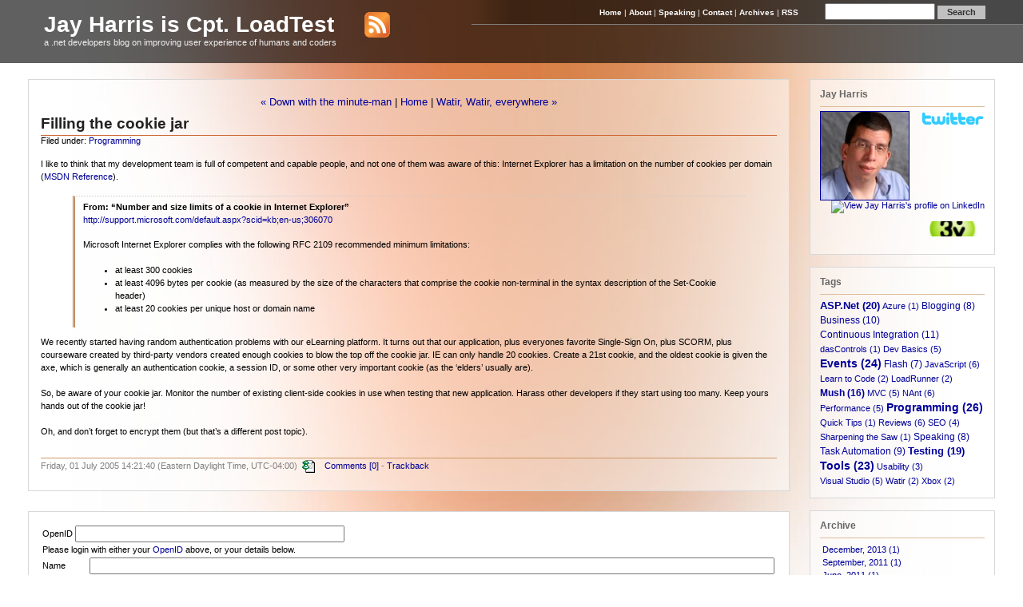

--- FILE ---
content_type: text/html; charset=utf-8
request_url: http://www.cptloadtest.com/CommentView,guid,9678cadb-7f6b-470b-823a-42793472ba21.aspx
body_size: 9695
content:
<!DOCTYPE HTML PUBLIC "-//W3C//DTD HTML 4.01 Transitional//EN" "http://www.w3.org/TR/html4/loose.dtd">

<html>
<head>
  <title>Filling the cookie jar - Jay Harris is Cpt. LoadTest</title>
  <meta name="Description" content="a .net developers blog on improving user experience of humans and coders" scheme="" />
  <meta name="Title" content="Filling the cookie jar - Jay Harris is Cpt. LoadTest" scheme="" />
  <meta name="Keywords" content="Jay Harris, Jason Harris, Blog, ASP.Net, .Net, Continuous Integration, Task Automation, Automated Builds, Load Runner, Lansing, Ann Arbor, Michigan, Developer" scheme="" />
  <meta name="verify-v1" content="5GPwMgnStqnfyndLyj5lp6/RkAYcMKEn0EZCiI1OZZQ=" >
  <link media="all" rel="stylesheet" type="text/css" href="http://www.cptloadtest.com/themes/captainsOrange/theme.css"></link>
<base href="http://www.cptloadtest.com/"></base>
<link rel="alternate" type="application/rss+xml" title="Jay Harris is Cpt. LoadTest" href="http://feeds.feedburner.com/CaptainLoadtest" />
<link rel="alternate" type="application/atom+xml" title="Jay Harris is Cpt. LoadTest" href="http://feeds.feedburner.com/CaptainLoadtest" />
<link rel="EditURI" type="application/rsd+xml" title="RSD" href="http://www.cptloadtest.com/EditService.asmx/GetRsd" /><link rel="microsummary" type="application/x.microsummary+xml" href="http://www.cptloadtest.com/Microsummary.ashx" />
<link rel="canonical" href="http://www.cptloadtest.com/2005/07/01/Filling-The-Cookie-Jar.aspx" />
<meta name="description" content="I like to think that my development team is full of competent and capable people, and not one of them was aware of this: Internet Explorer has a limitation on ..." />
<meta name="keywords" content="Programming" />
</head>

<body><form name="mainForm" method="post" action="/CommentView.aspx?guid=9678cadb-7f6b-470b-823a-42793472ba21" onsubmit="javascript:return WebForm_OnSubmit();" id="mainForm">
<div>
<input type="hidden" name="__VIEWSTATE" id="__VIEWSTATE" value="/[base64]" />
</div>


				<script type="text/javascript">
					var allowedHtmlTags = [];
				</script>
				<script type="text/javascript" src="scripts/LiveCommentPreview.js" defer="defer"></script><script type="text/javascript" language="JavaScript">
<!--
function showReferral()
{
var elems = document.getElementsByTagName('*');
var count = 0;
for (var i=0;i<elems.length;i++) {
    if ( elems[i].id.indexOf('referralSpanHidden') != -1 ) {
        elems[i].style.display='inline';
        count++;
    }
    else if ( elems[i].id.indexOf('referralMore') != -1 ) {
        elems[i].style.display='none';
        count++;
    }
    if (count == 2) {break;}
}
}
// --></script>
<script src="/WebResource.axd?d=D7t7jQD5FoVwO5XRBXhatM70Mx_L1zVsW5ufhxNonal2joFYiFWbxiPPjYWt3ET3EVJZPMrZO-0g83gbtt_MSGYsoMSqr0-O0vAS3JuMuzFBMBdp0&amp;t=639009037063199742" type="text/javascript"></script>
<script type="text/javascript">
//<![CDATA[
function WebForm_OnSubmit() {
if (typeof(ValidatorOnSubmit) == "function" && ValidatorOnSubmit() == false) return false;
return true;
}
//]]>
</script>

<div>

	<input type="hidden" name="__VIEWSTATEGENERATOR" id="__VIEWSTATEGENERATOR" value="0B777CA3" />
	<input type="hidden" name="__EVENTVALIDATION" id="__EVENTVALIDATION" value="/wEWCQKS6/b4AQK6or2iDALP0JW9DALc/Z/jDQLO2KGgAQLlw/i7BAK1mdqkAgLmxavoDwL4p4fZCt0uXrrCGWv7QnDK519NrYOytkL/" />
</div>
<div class="header">
  <div style="clear:both;"></div>
  <div class="headerContent">
    <h1 class="title"><a href="http://www.cptloadtest.com/default.aspx">Jay Harris is Cpt. LoadTest</a> <a title="RSS 2.0 - Subscribe" href="http://feeds.feedburner.com/CaptainLoadtest"><img src="http://www.cptloadtest.com/images/feed-icon-32x32.png" class="rssLinkStyle" border="0" /></a></h1>
    <div class="subtitle">a .net developers blog on improving user experience of humans and coders</div>
  </div>
  <div class="headerNavFrame">
    <div class="headerNav">
      <a title="Home" href="http://www.cptloadtest.com/">Home</a> |
      <a title="About Jay Harris" href="http://www.cptloadtest.com/About.aspx">About</a> |
      <a title="Speaking Engagements" href="http://www.cptloadtest.com/Speaking.aspx">Speaking</a> |
      <a title="Contact Jay Harris" href="http://www.cptloadtest.com/Email.aspx">Contact</a> |
      <a title="Archives" href="http://www.cptloadtest.com/Archives.aspx">Archives</a> |
      <a title="RSS 2.0 - Subscribe" href="http://feeds.feedburner.com/CaptainLoadtest">RSS</a>
      
<script type="text/javascript">
<!--
function doSearch(searchString)
{
	// Trim string.
	searchString = searchString.replace(/^\s+|\s+$/g, "");
	if (searchString.length > 0)
	{
		location.href = "http://www.cptloadtest.com/SearchView.aspx?q=" + encodeURIComponent(searchString);
	}

	return false;
}
-->
</script>
<div class="searchContainerStyle">
	<input id="searchString" onkeypress="javascript:if (event.keyCode == 13) { doSearch(searchString.value); return false; }" type="text" class="searchTextBoxStyle" />
	<input name="ctl02$searchButton" type="button" id="ctl02_searchButton" onclick="doSearch(searchString.value);" class="searchButtonStyle" value="Search" />
</div>

    </div>
  </div>
  &nbsp;
  <div style="clear:both;"></div>
</div>

<div class="content">
  <table width="100%" cellspacing="0" cellpadding="0" class="contentTable">
    <!-- Empty row sets column spacing while content loads -->
    <tr>
      <td class="bodyText"></td>
      <td class="sidebar" width="232"></td>
    </tr>
    <tr>
      <td class="bodyText">
       
       <div id="ctl04_content" class="bodyContentStyle">
    <!-- BEGIN ID SELECTOR -->

    <script type="text/javascript">
       idselector_input_id = 'ctl04_openid_identifier';
    </script>

    <script type="text/javascript" id="__openidselector" src="https://www.idselector.com/selector/f2b823bfcf61d5c04bd1d839321fa4e360d307f3" charset="utf-8"></script>

    <!-- END ID SELECTOR -->
    <div id="ctl04_commentViewContent">
    <a name="a9678cadb-7f6b-470b-823a-42793472ba21"></a><div class="itemFrameStyle">
  <div class="itemPagingNavigationStyle">
    <a href="http://www.cptloadtest.com/2005/06/24/Down-With-The-Minuteman.aspx">&laquo;&nbsp;Down with the minute-man</a>
     | <a href="http://www.cptloadtest.com/default.aspx" rel="home">Home</a> | 
    <a href="http://www.cptloadtest.com/2005/07/15/Watir-Watir-Everywhere.aspx">Watir, Watir, everywhere&nbsp;&raquo;</a>
  </div>
  <div class="itemHeadStyle">
    <h2 class="itemTitleStyle"><a class="TitleLinkStyle" rel="bookmark" href="http://www.cptloadtest.com/2005/07/01/Filling-The-Cookie-Jar.aspx">Filling the cookie jar</a></h2>
  </div>
  <div class="itemCategoryStyle">
    Filed under: <a class="categoryLinkStyle" href="http://www.cptloadtest.com/CategoryView,category,Programming.aspx">Programming</a>
  </div>
  <div class="itemBodyStyle">
    <p>I like to think that my development team is full of competent and capable people, and not one of them was aware of this: Internet Explorer has a limitation on the number of cookies per domain (<a href="http://support.microsoft.com/default.aspx?scid=kb;en-us;306070">MSDN Reference</a>).</p>
<blockquote><p>

<strong>From:  “Number and size limits of a cookie in Internet Explorer”</strong><br>
<a href="http://support.microsoft.com/default.aspx?scid=kb;en-us;306070">http://support.microsoft.com/default.aspx?scid=kb;en-us;306070</a></p>
<p>Microsoft Internet Explorer complies with the following RFC 2109 recommended minimum limitations:</p>
<ul>
<li>at least 300 cookies</li>
<li>at least 4096 bytes per cookie (as measured by the size of the characters that comprise the cookie non-terminal in the syntax description of the Set-Cookie header)</li>
<li>at least 20 cookies per unique host or domain name</li>
</ul>
</blockquote>

<p>We recently started having random authentication problems with our eLearning platform. It turns out that our application, plus everyones favorite Single-Sign On, plus SCORM, plus courseware created by third-party vendors created enough cookies to blow the top off the cookie jar. IE can only handle 20 cookies. Create a 21st cookie, and the oldest cookie is given the axe, which is generally an authentication cookie, a session ID, or some other very important cookie (as the ‘elders’ usually are).</p>

<p>So, be aware of your cookie jar. Monitor the number of existing client-side cookies in use when testing that new application. Harass other developers if they start using too many. Keep yours hands out of the cookie jar!</p>

<p>Oh, and don’t forget to encrypt them (but that’s a different post topic).</p>
      <div style="clear:both;"><!-- we need this embedded div since we may have floated an image in the item body --></div>
  </div>
  <div class="itemFooterStyle">
    Friday, 01 July 2005 14:21:40 (Eastern Daylight Time, UTC-04:00)&nbsp;
    <a class="permalinkStyle" rel="bookmark" href="http://www.cptloadtest.com/2005/07/01/Filling-The-Cookie-Jar.aspx"><img title="Use the link of this item to make permanent references to this entry." class="permalinkImageStyle" src="http://www.cptloadtest.com/themes/captainsOrange/images/itemLink.gif" alt="#" style="border-width:0px;" /></a>&nbsp;
    &nbsp;
    <a class="commentLinkStyle" href="http://www.cptloadtest.com/CommentView,guid,9678cadb-7f6b-470b-823a-42793472ba21.aspx#commentstart">Comments [0]</a> - <a title="Use the URL of this link to use track back on this entry. If you don't know what trackback is, don't worry about it." class="trackbackLinkStyle" href="http://www.cptloadtest.com/Trackback.aspx?guid=9678cadb-7f6b-470b-823a-42793472ba21">Trackback</a><br />
    <script src="http://feeds.feedburner.com/~s/CaptainLoadtest?i=http://www.cptloadtest.com/2005/07/01/Filling-The-Cookie-Jar.aspx" type="text/javascript"></script><br />
    
    
  </div>
</div>
<a name="commentstart"></a></div>
    <div id="commentViewEntry" class="commentViewBoxStyle">
        
        <table id="ctl04_openIdTable" class="commentViewTableStyle" cellspacing="1" cellpadding="1" border="0" width="100%">
	<tr>
		<td style="white-space: nowrap">
                    <span id="ctl04_Label4" class="commentViewLabelStyle">OpenID</span>
                    
                </td>
		<td width="100%">
                    <input name="ctl04$openid_identifier" type="text" maxlength="96" size="40" id="ctl04_openid_identifier" class="openidtextbox" />
                </td>
	</tr>
	<tr>
		<td colspan="2">
                    Please login with either your <a href="http://www.openid.net/get">OpenID</a> above, or your details below.
                </td>
	</tr>
</table>

        <table id="ctl04_commentViewTable" class="commentViewTableStyle" cellspacing="1" cellpadding="1" border="0" width="100%">
	<tr>
		<td style="white-space: nowrap">
                    <span id="ctl04_Label1" class="commentViewLabelStyle">Name</span>
                    <span id="ctl04_validatorRFName" style="color:Red;display:none;">*</span>
                </td>
		<td width="100%">
                    <input name="ctl04$name" type="text" maxlength="32" size="40" id="ctl04_name" class="commentViewControlStyle" style="width:99%;" />
                </td>
	</tr>
	<tr>
		<td style="white-space: nowrap">
                    <span id="ctl04_Label2" class="commentViewLabelStyle">E-mail</span>
                    
                </td>
		<td style="white-space: nowrap">
                    <input name="ctl04$email" type="text" maxlength="40" size="60" id="ctl04_email" class="commentViewControlStyle" style="width:99%;" />
                    <span id="ctl04_commentsGravatarEnabled" class="gravatarLabel">
                        <br/>
                        <span id="ctl04_labelGravatarEnabled" class="commentViewLabelStyle">(will show your <a href="http://www.gravatar.com" target="_blank">gravatar</a> icon)</span>
                    </span>
                </td>
	</tr>
	<tr>
		<td style="white-space: nowrap">
                    <span id="ctl04_Label3" class="commentViewLabelStyle">Home page</span>
                </td>
		<td>
                    <input name="ctl04$homepage" type="text" maxlength="64" size="60" id="ctl04_homepage" class="commentViewControlStyle" style="width:99%;" />
                </td>
	</tr>
	<tr>
		<td style="white-space: nowrap" colspan="2">
                </td>
	</tr>
	<tr>
		<td>
                </td>
		<td>
                    <p>
                        <span class="commentViewControlStyle"><input id="ctl04_rememberMe" type="checkbox" name="ctl04$rememberMe" checked="checked" /><label for="ctl04_rememberMe">Remember Me</label></span></p>
                </td>
	</tr>
	<tr>
		<td colspan="2" height="24">
                    <span id="ctl04_labelComment" class="commentViewLabelStyle">Comment (HTML not allowed)</span>
                    
                    &nbsp;
                </td>
	</tr>
	<tr>
		<td colspan="2" style="white-space: nowrap">
                    <textarea name="ctl04$comment" rows="12" cols="60" id="ctl04_comment" class="commentViewControlStyle livepreview" style="width:99%;"></textarea>
                    <p>
                    </p>
                    <div><span style='margin:5px;float:left;'><img src="CaptchaImage.aspx?guid=8da590cc-e1a4-4d74-8f06-5e1d8351c182" border='0' alt="[Captcha]" /></span><span style='margin:5px;float:left;'><b>Enter the code shown (prevents robots):</b><br /><input name="ctl04$CaptchaControl1" type="text" size="5" maxlength="5" value='' /></span><br clear='all' /></div>
                    <span id="ctl04_cvCaptcha" style="color:Red;display:none;"></span>
                </td>
	</tr>
	<tr>
		<td colspan="2" height="24">
                    <span id="ctl04_lblCommentPreview" class="commentViewLabelStyle">Live Comment Preview</span>
                </td>
	</tr>
	<tr>
		<td colspan="2">
                    <div class="commentBodyStyle livepreview">
                    </div>
                </td>
	</tr>
	<tr>
		<td colspan="2" style="white-space: nowrap">
                    <div style="width: 50%; text-align: left">
                        
                        <div id="ctl04_ValidationSummaryBase" style="color:Red;display:none;">

		</div>
                        <div id="ctl04_ValidationSummaryClassic" style="color:Red;display:none;">

		</div>
                        <div id="ctl04_ValidationSummaryOpenId" style="color:Red;display:none;">

		</div>
                    </div>
                    <input type="submit" name="ctl04$add" value="Save Comment" id="ctl04_add" class="commentViewControlStyle" />
                </td>
	</tr>
</table>

    </div>
</div>

       <div class="pagingNavigationStyle"><span class="pagingNavigationStylePrevious"></span>
       <span class="pagingNavigationStyleNext"></span></div>
       <div style="clear:both;"></div>
      </td>
      <td class="sidebar" width="232" valign="top">
       <div class="sideFrame">
       <h2 class="sideTop">Jay Harris</h2>
       <div class="sideLeft interactStyle">
      <div class="interactPhoto">
        <a title="About Jay Harris" href="http://www.cptloadtest.com/About.aspx"><img alt="Jay Harris"
        src="http://www.cptloadtest.com/images/headshot.jpg" width="110"
        height="110" border="1" /></a>
      </div>

      <div class="interactButton">
        <a href="http://twitter.com/jayharris"
       title="Twitter : Do you follow me?"><img
       src="http://www.cptloadtest.com/images/twitter.png" width="80"
       height="19" alt="Twitter : Do you follow me?" border="0" /></a>
      </div>

      <div class="interactButton">
        <a href="http://www.linkedin.com/in/jasonharris"
       title="View Jay Harris's profile on LinkedIn"><img
       src="http://www.linkedin.com/img/webpromo/btn_liprofile_blue_80x15.gif"
       width="80" height="15" border="0"
       alt="View Jay Harris's profile on LinkedIn"></a>
      </div>

      <div class="interactButton">
        <a href="http://www.360voice.com/tag/lord jaha"
       title="360voice : My XBOX 360 can blog"><img
       src="http://www.cptloadtest.com/images/360voice.png" width="80"
       height="19" alt="360voice : My XBOX 360 can blog" border="0" /></a>
      </div>
      <div class="interactFooter"></div>
       </div>
       </div>

      <div class="sideFrame">
       <h2 class="sideTop">Tags</h2>
       <div class="sideLeft">
         <span class="tagCloud"><a class="largeTag" href="http://www.cptloadtest.com/CategoryView,category,ASPNet.aspx">ASP.Net&nbsp;(20)</a> <a class="smallestTag" href="http://www.cptloadtest.com/CategoryView,category,Azure.aspx">Azure&nbsp;(1)</a> <a class="smallTag" href="http://www.cptloadtest.com/CategoryView,category,Blogging.aspx">Blogging&nbsp;(8)</a> <a class="smallTag" href="http://www.cptloadtest.com/CategoryView,category,Business.aspx">Business&nbsp;(10)</a> <a class="smallTag" href="http://www.cptloadtest.com/CategoryView,category,ContinuousIntegration.aspx">Continuous Integration&nbsp;(11)</a> <a class="smallestTag" href="http://www.cptloadtest.com/CategoryView,category,dasControls.aspx">dasControls&nbsp;(1)</a> <a class="smallerTag" href="http://www.cptloadtest.com/CategoryView,category,DevBasics.aspx">Dev Basics&nbsp;(5)</a> <a class="largerTag" href="http://www.cptloadtest.com/CategoryView,category,Events.aspx">Events&nbsp;(24)</a> <a class="smallTag" href="http://www.cptloadtest.com/CategoryView,category,Flash.aspx">Flash&nbsp;(7)</a> <a class="smallerTag" href="http://www.cptloadtest.com/CategoryView,category,JavaScript.aspx">JavaScript&nbsp;(6)</a> <a class="smallerTag" href="http://www.cptloadtest.com/CategoryView,category,LearnToCode.aspx">Learn to Code&nbsp;(2)</a> <a class="smallerTag" href="http://www.cptloadtest.com/CategoryView,category,LoadRunner.aspx">LoadRunner&nbsp;(2)</a> <a class="mediumTag" href="http://www.cptloadtest.com/CategoryView,category,Mush.aspx">Mush&nbsp;(16)</a> <a class="smallerTag" href="http://www.cptloadtest.com/CategoryView,category,MVC.aspx">MVC&nbsp;(5)</a> <a class="smallerTag" href="http://www.cptloadtest.com/CategoryView,category,NAnt.aspx">NAnt&nbsp;(6)</a> <a class="smallerTag" href="http://www.cptloadtest.com/CategoryView,category,Performance.aspx">Performance&nbsp;(5)</a> <a class="largestTag" href="http://www.cptloadtest.com/CategoryView,category,Programming.aspx">Programming&nbsp;(26)</a> <a class="smallestTag" href="http://www.cptloadtest.com/CategoryView,category,QuickTips.aspx">Quick Tips&nbsp;(1)</a> <a class="smallerTag" href="http://www.cptloadtest.com/CategoryView,category,Reviews.aspx">Reviews&nbsp;(6)</a> <a class="smallerTag" href="http://www.cptloadtest.com/CategoryView,category,SEO.aspx">SEO&nbsp;(4)</a> <a class="smallestTag" href="http://www.cptloadtest.com/CategoryView,category,SharpeningTheSaw.aspx">Sharpening the Saw&nbsp;(1)</a> <a class="smallTag" href="http://www.cptloadtest.com/CategoryView,category,Speaking.aspx">Speaking&nbsp;(8)</a> <a class="smallTag" href="http://www.cptloadtest.com/CategoryView,category,TaskAutomation.aspx">Task Automation&nbsp;(9)</a> <a class="largeTag" href="http://www.cptloadtest.com/CategoryView,category,Testing.aspx">Testing&nbsp;(19)</a> <a class="largerTag" href="http://www.cptloadtest.com/CategoryView,category,Tools.aspx">Tools&nbsp;(23)</a> <a class="smallerTag" href="http://www.cptloadtest.com/CategoryView,category,Usability.aspx">Usability&nbsp;(3)</a> <a class="smallerTag" href="http://www.cptloadtest.com/CategoryView,category,VisualStudio.aspx">Visual Studio&nbsp;(5)</a> <a class="smallerTag" href="http://www.cptloadtest.com/CategoryView,category,Watir.aspx">Watir&nbsp;(2)</a> <a class="smallerTag" href="http://www.cptloadtest.com/CategoryView,category,Xbox.aspx">Xbox&nbsp;(2)</a> </span>
       </div>
       </div>
            
       <div class="sideFrame">
       <h2 class="sideTop">Archive</h2>
       <div class="sideLeft">
         <div class="archiveLinksContainerStyle"><table class="archiveLinksTableStyle" border="0">
	<tr>
		<td><a href="http://www.cptloadtest.com/default,month,2013-12.aspx">December, 2013 (1)</a></td>
	</tr><tr>
		<td><a href="http://www.cptloadtest.com/default,month,2011-09.aspx">September, 2011 (1)</a></td>
	</tr><tr>
		<td><a href="http://www.cptloadtest.com/default,month,2011-06.aspx">June, 2011 (1)</a></td>
	</tr><tr>
		<td><a href="http://www.cptloadtest.com/default,month,2011-04.aspx">April, 2011 (1)</a></td>
	</tr><tr>
		<td><a href="http://www.cptloadtest.com/default,month,2010-05.aspx">May, 2010 (1)</a></td>
	</tr><tr>
		<td><a href="http://www.cptloadtest.com/default,month,2010-04.aspx">April, 2010 (2)</a></td>
	</tr><tr>
		<td><a href="http://www.cptloadtest.com/default,month,2010-03.aspx">March, 2010 (1)</a></td>
	</tr><tr>
		<td><a href="http://www.cptloadtest.com/default,month,2010-02.aspx">February, 2010 (2)</a></td>
	</tr><tr>
		<td><a href="http://www.cptloadtest.com/default,month,2010-01.aspx">January, 2010 (1)</a></td>
	</tr><tr>
		<td><a href="http://www.cptloadtest.com/default,month,2009-11.aspx">November, 2009 (1)</a></td>
	</tr><tr>
		<td><a href="http://www.cptloadtest.com/default,month,2009-09.aspx">September, 2009 (1)</a></td>
	</tr><tr>
		<td><a href="http://www.cptloadtest.com/default,month,2009-08.aspx">August, 2009 (1)</a></td>
	</tr><tr>
		<td><a href="http://www.cptloadtest.com/default,month,2009-07.aspx">July, 2009 (2)</a></td>
	</tr><tr>
		<td><a href="http://www.cptloadtest.com/default,month,2009-06.aspx">June, 2009 (2)</a></td>
	</tr><tr>
		<td><a href="http://www.cptloadtest.com/default,month,2009-05.aspx">May, 2009 (3)</a></td>
	</tr><tr>
		<td><a href="http://www.cptloadtest.com/default,month,2009-04.aspx">April, 2009 (4)</a></td>
	</tr><tr>
		<td><a href="http://www.cptloadtest.com/default,month,2009-03.aspx">March, 2009 (1)</a></td>
	</tr><tr>
		<td><a href="http://www.cptloadtest.com/default,month,2009-02.aspx">February, 2009 (1)</a></td>
	</tr><tr>
		<td><a href="http://www.cptloadtest.com/default,month,2009-01.aspx">January, 2009 (2)</a></td>
	</tr><tr>
		<td><a href="http://www.cptloadtest.com/default,month,2008-12.aspx">December, 2008 (5)</a></td>
	</tr><tr>
		<td><a href="http://www.cptloadtest.com/default,month,2008-11.aspx">November, 2008 (3)</a></td>
	</tr><tr>
		<td><a href="http://www.cptloadtest.com/default,month,2008-10.aspx">October, 2008 (3)</a></td>
	</tr><tr>
		<td><a href="http://www.cptloadtest.com/default,month,2008-09.aspx">September, 2008 (3)</a></td>
	</tr><tr>
		<td><a href="http://www.cptloadtest.com/default,month,2008-08.aspx">August, 2008 (2)</a></td>
	</tr><tr>
		<td><a href="http://www.cptloadtest.com/default,month,2008-07.aspx">July, 2008 (1)</a></td>
	</tr><tr>
		<td><a href="http://www.cptloadtest.com/default,month,2008-06.aspx">June, 2008 (4)</a></td>
	</tr><tr>
		<td><a href="http://www.cptloadtest.com/default,month,2008-05.aspx">May, 2008 (1)</a></td>
	</tr><tr>
		<td><a href="http://www.cptloadtest.com/default,month,2008-04.aspx">April, 2008 (2)</a></td>
	</tr><tr>
		<td><a href="http://www.cptloadtest.com/default,month,2007-09.aspx">September, 2007 (2)</a></td>
	</tr><tr>
		<td><a href="http://www.cptloadtest.com/default,month,2007-06.aspx">June, 2007 (1)</a></td>
	</tr><tr>
		<td><a href="http://www.cptloadtest.com/default,month,2007-02.aspx">February, 2007 (1)</a></td>
	</tr><tr>
		<td><a href="http://www.cptloadtest.com/default,month,2006-10.aspx">October, 2006 (4)</a></td>
	</tr><tr>
		<td><a href="http://www.cptloadtest.com/default,month,2006-08.aspx">August, 2006 (2)</a></td>
	</tr><tr>
		<td><a href="http://www.cptloadtest.com/default,month,2006-07.aspx">July, 2006 (3)</a></td>
	</tr><tr>
		<td><a href="http://www.cptloadtest.com/default,month,2006-06.aspx">June, 2006 (6)</a></td>
	</tr><tr>
		<td><a href="http://www.cptloadtest.com/default,month,2006-05.aspx">May, 2006 (3)</a></td>
	</tr><tr>
		<td><a href="http://www.cptloadtest.com/default,month,2006-03.aspx">March, 2006 (2)</a></td>
	</tr><tr>
		<td><a href="http://www.cptloadtest.com/default,month,2006-02.aspx">February, 2006 (2)</a></td>
	</tr><tr>
		<td><a href="http://www.cptloadtest.com/default,month,2006-01.aspx">January, 2006 (1)</a></td>
	</tr><tr>
		<td><a href="http://www.cptloadtest.com/default,month,2005-11.aspx">November, 2005 (3)</a></td>
	</tr><tr>
		<td><a href="http://www.cptloadtest.com/default,month,2005-10.aspx">October, 2005 (3)</a></td>
	</tr><tr>
		<td><a href="http://www.cptloadtest.com/default,month,2005-09.aspx">September, 2005 (1)</a></td>
	</tr><tr>
		<td><a href="http://www.cptloadtest.com/default,month,2005-08.aspx">August, 2005 (5)</a></td>
	</tr><tr>
		<td><a href="http://www.cptloadtest.com/default,month,2005-07.aspx">July, 2005 (8)</a></td>
	</tr><tr>
		<td><a href="http://www.cptloadtest.com/default,month,2005-06.aspx">June, 2005 (2)</a></td>
	</tr><tr>
		<td><a href="http://www.cptloadtest.com/default,month,2005-05.aspx">May, 2005 (13)</a></td>
	</tr>
</table></div>
       </div>
       </div>
      </td>
    </tr>
  </table>
</div>
<div class="footer">
  <div class="footContainer">
    <div class="footColumn">
      <div class="footFrame">
        <h2 class="footTop">License</h2>
        <div class="foot">
          <a rel="license" href="http://creativecommons.org/licenses/by/3.0/us/"><img
alt="Creative Commons License" style="border-width:0;float:right;"
src="http://i.creativecommons.org/l/by/3.0/us/88x31.png" /></a><br />

This work is licensed under a <a rel="license"
href="http://creativecommons.org/licenses/by/3.0/us/">Creative
Commons Attribution 3.0 United States License</a>.
          <br /><br />
          &copy; Copyright 2026, Jason Harris
        </div>
      </div>
    </div>

    <div class="footColumn">
      <div class="footFrame">
        <h2 class="footTop">Disclaimer</h2>
        <div class="foot">
          <p><strong>Disclaimer</strong><br/>
The opinions expressed herein are my own personal opinions and do not represent
my employer's view in any way.</p>

        </div>
      </div>

      <div class="footFrame">
        <h2 class="footTop">Administration</h2>
        <div class="foot">
          <a href="Login.aspx">Sign In</a>
        </div>
      </div>
    </div>

    <div class="footColumn">
      <div class="footFrame">
        <h2 class="footTop">Powered By</h2>
        <div class="foot">
          Powered by: newtelligence dasBlog 2.3.12105.0
        </div>
      </div>

      <div class="footFrame">
        <h2 class="footTop">Theme</h2>
        <div class="foot">
          DasBlog theme <i>Captain's Orange</i> created by <a href="http://www.cptloadtest.com/">Jay Harris</a>
        </div>
      </div>
    </div>
    <div style="clear:both;"></div>

    <div><br /><br />Page rendered at Thursday, 22 January 2026 12:06:55 (Eastern Standard Time, UTC-05:00)</div>
  </div>
</div>

<style>
.statsTableRowStyleError { background-color:#bdae85; }
.statsTableRowStyleSecurityFailure { background-color:#bd8585;}
.statsTableRowStyleBlocked { background-color:#bdbc85; }
</style>

<script type="text/javascript">
var gaJsHost = (("https:" == document.location.protocol) ? "https://ssl." : "http://www.");
document.write(unescape("%3Cscript src='" + gaJsHost + "google-analytics.com/ga.js' type='text/javascript'%3E%3C/script%3E"));
</script>
<script type="text/javascript">
var pageTracker = _gat._getTracker("UA-1369561-1");
pageTracker._initData();
pageTracker._trackPageview();
</script>

<!-- SyntaxHighlighter CSS and JavaScript -->
<link type="text/css" rel="stylesheet" href="dp.SyntaxHighlighter/Styles/SyntaxHighlighter.css"></link>
<script language="javascript" src="dp.SyntaxHighlighter/Scripts/shCore.js"></script>
<script language="javascript" src="dp.SyntaxHighlighter/Scripts/shBrushAs.js"></script>
<script language="javascript" src="dp.SyntaxHighlighter/Scripts/shBrushCpp.js"></script>
<script language="javascript" src="dp.SyntaxHighlighter/Scripts/shBrushCSharp.js"></script>
<script language="javascript" src="dp.SyntaxHighlighter/Scripts/shBrushJScript.js"></script>
<script language="javascript" src="dp.SyntaxHighlighter/Scripts/shBrushPlain.js"></script>
<script language="javascript" src="dp.SyntaxHighlighter/Scripts/shBrushSql.js"></script>
<script language="javascript" src="dp.SyntaxHighlighter/Scripts/shBrushVb.js"></script>
<script language="javascript" src="dp.SyntaxHighlighter/Scripts/shBrushXml.js"></script>
<script language="javascript">
  dp.SyntaxHighlighter.ClipboardSwf = 'dp.SyntaxHighlighter/Scripts/clipboard.swf';
  dp.SyntaxHighlighter.HighlightAll('code');
</script>

<script type="text/javascript">
//<![CDATA[
var Page_ValidationSummaries =  new Array(document.getElementById("ctl04_ValidationSummaryBase"), document.getElementById("ctl04_ValidationSummaryClassic"), document.getElementById("ctl04_ValidationSummaryOpenId"));
var Page_Validators =  new Array(document.getElementById("ctl04_validatorRFName"), document.getElementById("ctl04_cvCaptcha"));
//]]>
</script>

<script type="text/javascript">
//<![CDATA[
var ctl04_validatorRFName = document.all ? document.all["ctl04_validatorRFName"] : document.getElementById("ctl04_validatorRFName");
ctl04_validatorRFName.controltovalidate = "ctl04_name";
ctl04_validatorRFName.errormessage = "You must enter your name - or at least some name.";
ctl04_validatorRFName.display = "Dynamic";
ctl04_validatorRFName.validationGroup = "Classic";
ctl04_validatorRFName.evaluationfunction = "RequiredFieldValidatorEvaluateIsValid";
ctl04_validatorRFName.initialvalue = "";
var ctl04_cvCaptcha = document.all ? document.all["ctl04_cvCaptcha"] : document.getElementById("ctl04_cvCaptcha");
ctl04_cvCaptcha.errormessage = "Please enter the code shown";
ctl04_cvCaptcha.display = "None";
ctl04_cvCaptcha.validationGroup = "Base";
ctl04_cvCaptcha.evaluationfunction = "CustomValidatorEvaluateIsValid";
var ctl04_ValidationSummaryBase = document.all ? document.all["ctl04_ValidationSummaryBase"] : document.getElementById("ctl04_ValidationSummaryBase");
ctl04_ValidationSummaryBase.validationGroup = "Base";
var ctl04_ValidationSummaryClassic = document.all ? document.all["ctl04_ValidationSummaryClassic"] : document.getElementById("ctl04_ValidationSummaryClassic");
ctl04_ValidationSummaryClassic.validationGroup = "Classic";
var ctl04_ValidationSummaryOpenId = document.all ? document.all["ctl04_ValidationSummaryOpenId"] : document.getElementById("ctl04_ValidationSummaryOpenId");
ctl04_ValidationSummaryOpenId.validationGroup = "OpenId";
//]]>
</script>


<script type="text/javascript">
//<![CDATA[

var Page_ValidationActive = false;
if (typeof(ValidatorOnLoad) == "function") {
    ValidatorOnLoad();
}

function ValidatorOnSubmit() {
    if (Page_ValidationActive) {
        return ValidatorCommonOnSubmit();
    }
    else {
        return true;
    }
}
        //]]>
</script>
</form></body>
</html>



--- FILE ---
content_type: text/css
request_url: http://www.cptloadtest.com/themes/captainsOrange/theme.css
body_size: 3728
content:
/*###########################################################################*/
/* GLOBAL */
/*###########################################################################*/

a, a:link, a:visited, a:active
{
	text-decoration: none;
	color: #000099;
}
a:hover, a:visited:hover
{
	text-decoration: none;
	color: #990000;
}

html, body
{
	background-position: center top;
	font-family: verdana, arial, helvetica, sans-serif;
	font-size: 8pt;
	margin: 0px;
	background-color: #FFFFFF;
	color: #000000;
	background-image: url(images/background.jpg);
	background-repeat: no-repeat;
}

form
{
	margin: 0;
	top: 0;
}

dt
{
	font-weight: bold;
	margin-left: 20px;
}

dd
{
	margin: 0 40px 0 40px;
}

hr
{
	border: 0;
	border-top: solid 1px #990000;
}

h1
{
	font-weight: bold;
	font-size: 28px;
	margin: 0;
}

h2
{
	font-weight: bold;
	font-size: 14pt;
	margin: 0;
}

h3
{
	font-weight: bold;
	font-size: 10pt;
	margin: 0;
}

h4
{
	font-weight: bold;
	font-size: 8pt;
	margin: 0;
}

h5
{
	font-size: 8pt;
	margin: 0;
}

/*###########################################################################*/
/* HEADER
/*###########################################################################*/

.header
{
	left: 0px;
	right: 0px;
	background-image: url(images/transparentBlack50.png);
	background-repeat: repeat;
	padding: 0px 35px 0px 55px;
	margin: 0;
	margin-bottom: 20px;
}

.headerNavFrame
{
	background-position: top left;
	background-image: url(images/transparentGrayGradient.png);
	background-repeat: repeat-y;
	border-bottom: solid 1px #808080;
	padding: 0 0 0 50px;
	margin: 0 -35px 0 535px;
	top: 0px;
}
.headerNav
{
	margin: 0;
	padding: 4px 47px 4px 0px;
	background-image: url(images/transparentBlack25.png);
	background-repeat: repeat;
	font-size: 10px;
	color: #ffffff;
	line-height: 20px;
	text-align: right;
}

.headerNav a, .headerNav a:hover, .headerNav a:visited, .headerNav a:active, .headerNav a:link
{
	color: #FFFFFF;
	font-weight: bold;
}

.headerNav a:hover
{
	text-decoration: underline;
}

.title {}

.title a, .title a:hover, .title a:visited, .title a:active, .title a:link
{
	color: #FFFFFF;
	text-decoration: none;
}

.subtitle
{
	color: #EEEEEE;
}

.rssLinkStyle
{
	vertical-align:top;
	margin-left: 30px;
}

.headerContent
{
	margin: 15px 0 20px 0;
	float: left;
}

/*###########################################################################*/
/* SEARCH */
/*###########################################################################*/

.searchContainerStyle
{
	text-align: right;
	margin: 0;
	display: inline;
	white-space: nowrap;
}

.searchTextBoxStyle
{
	
	width: 130px;
	height: 13px;
	font-size: 8pt;
	padding: 2px;
	margin-left: 30px;
}

.searchButtonStyle
{
	height: 17px;
	width: 60px;
	font-size: 8pt;
	font-weight: bold;
	color: #333333;
	background-color: #C0C0C0;
	border-width: 0px;
	padding: 0 0 2px 0;
	margin: 0;
	vertical-align: baseline;
}

/*###########################################################################*/
/* SIDEBAR
/*###########################################################################*/

.sidebar
{
	width: 232px;
	padding-left: 25px;
	vertical-align: top;
}

.sideFrame
{
	width: 206px;
	padding-left: 12px;
	padding-right: 12px;
	padding-top: 5px;
	padding-bottom: 12px;
	border: 1px solid #D8D8D8;
	background-image: url(images/transparentWhite50.png);
	background-repeat: repeat;
	margin-bottom: 15px;
}

.sideTop
{
	white-space: nowrap;
	font-size: 9pt;
	font-weight: bold;
	padding-top: 6px;
	padding-bottom: 8px;
	border-bottom: 1px solid #DDBB99;
	color: #666666;
}

.sideCenter
{
	text-align: center;
}

.sideRight
{
	text-align: right;
}

.sideLeft, .sideCenter, .sideRight
{
	padding-top: 5px;
}

.sideSection
{
	border-top: 1px solid #DDBB99;
	margin-top: 5px;
}

.interactStyle
{
	text-align: right;
}

.interactPhoto
{
	float: left;
}

.interactButton
{
	margin-bottom: 10px;
}

.interactFooter
{
	clear: both;
}

/*###########################################################################*/
/* CONTENT
/*###########################################################################*/

.content
{
	font-size: 8pt;
	margin: 0px 35px 15px 35px;
	padding: 0;
	width: auto;
}

.contentTable
{
	table-layout: auto;
	width: 100%;
	border-collapse: collapse;
}

.bodyText
{
	width: auto;
	font-size: 8pt;
	vertical-align: top;
	padding: 0;
	margin-right: 260px;
	vertical-align: top;
}

.pagingNavigationStyle
{
	font-size: 10pt;
}

.pagingNavigationStylePrevious
{
	display: block;
	float: left;
}

.pagingNavigationStyleNext
{
	display: block;
	float: right;
}

/*###########################################################################*/
/* BLOG FOOTER
/*###########################################################################*/
.footer
{
	background-color: #303030;
	padding: 10px;
	text-align: center;
}

.footContainer
{
	color: #B0B0B0;
	margin: auto;
	font-size: 8pt;
	text-align: left;
	width: 950px;	
}

.footContainer a, .footContainer a:hover, .footContainer a:visited, .footContainer a:active, .footContainer a:link
{
	color: #B0B0B0;
	font-weight: bold;
	text-decoration: underline;
}

.footColumn
{
	float: left;
	margin-right: 30px;
}

.footFrame
{
	width: 200px;
	padding-left: 0px;
	padding-right: 0px;
	padding-top: 5px;
	padding-bottom: 12px;
}

.footTop
{
	white-space: nowrap;
	font-size: 9pt;
	font-weight: bold;
	padding-top: 6px;
	padding-bottom: 8px;
	border-bottom: 1px solid #CC6633;
	color: #D5D5D5;
}

.footCenter
{
	text-align: center;
}

.footRight
{
	text-align: right;
}

.foot, .footCenter, .footRight
{
	padding-top: 5px;
}

.footSection
{
	border-top: 1px solid #CC6633;
	margin-top: 5px;
}

/*###########################################################################*/
/* BLOG DATE HEADER
/*###########################################################################*/

.blogdateheader
{
	color: #666666;
	font-family: verdana, arial, helvetica, sans-serif;
	font-size: 10pt;
	font-weight: bold;
	padding: 4px;
	background-color: #EEEEEE;
	background-image: url(images/blogheader.gif);
	background-repeat: no-repeat;
}

.archiveLinkImageStyle
{
	vertical-align: top;
}

/*###########################################################################*/
/* BLOG ITEM
/*###########################################################################*/

.itemFrameStyle
{
	margin-bottom: 20px;
	border: 1px solid #D8D8D8;
	background-image: url(images/transparentWhite50.png);
	background-repeat: repeat;
	padding: 15px;
}

.itemHeadStyle
{
	width: 100%;
	border-bottom: 1px solid #CC6633;
	line-height: 14pt;
}

.itemPagingNavigationStyle
{
	width: 100%;
	text-align: center;
	font-size: 10pt;
	line-height: 20pt;
}

.itemAuthorStyle a, .itemAuthorStyle a:hover, .itemAuthorStyle a:visited, .itemAuthorStyle a:active, .itemAuthorStyle a:link
{
	font-size: 10pt;
}

.itemAuthorStyle
{
	font-size: 8pt;
	float: right;
}

.itemTitleStyle, .itemTitleStyle a:link, .itemTitleStyle a:visited, .itemTitleStyle a:hover, .itemTitleStyle a:link
{
	color: #222222;
}

.itemTitleStyle a:hover, .itemTitleStyle a:visited:hover
{
	color: #990000;
}

.itemCategoryStyle
{
	margin-bottom: 10px;
}

.categoryLinkStyle
{
	font-weight: normal;
}
.itemBodyStyle
{
	padding-right: 0;
	padding-top: 0px;
	border-bottom: 1px solid #CC9966;
	line-height: 12pt;
}

.itemBodyStyle H2
{
	border-bottom: 1px solid #CC6633;
}

.itemBodyStyle P, .itemBodyStyle DIV, .bodyContentStyle P, .bodyContentStyle DIV
{
	margin-top: 0;
	padding-bottom: 5px;
}

.itemBodyStyle BLOCKQUOTE
{
	border-left: double 3px #AA6633;
	border-top: dotted 1px #CCCCCC;
	padding: 5px 10px;
}
.itemFooterStyle
{
	vertical-align: top;
	padding-right: 0;
	color: gray;
	padding-top: 2px;
	padding-bottom: 5px;
}

.permalinkImageStyle, .editLinkImageStyle, .deleteLinkImageStyle
{
	vertical-align: middle;
}

/*###########################################################################*/
/* COMMENTS
/*###########################################################################*/

.commentBoxStyle
{
	background-color: white;
	border: solid 1px #D8D8D8;
	margin-top: 10px !important;
	padding: 15px;
	font-size: 8pt;
}

.commentBoxAuthorStyle
{
	background-image: url(images/transparentBlack25.png);
	background-repeat: repeat;
}

.commentDateStyle
{
	color: #000000;
	font-weight: bold;
	margin: 0 0 5px 0;
}

.commentBodyStyle, .commentBodyAuthorStyle
{
	display: inline;
	font-size: 8pt;
	margin-bottom: 10px;
	float: right;
	width: 88%;
}

.commentGravatar
{
	border: solid 1px #333333;
}

.commentSpamStateStyle
{
}

.commentBoxFooterStyle
{
}

.commentGravatarBlock
{
	display: inline;
	margin: 0 10px 10px 0;
}

.commentPermalinkStyle
{
	display: block;
	clear: both;
}

/*###########################################################################*/
/* ADD COMMENT
/*###########################################################################*/

.commentViewBoxStyle
{
	background-color: white;
	margin-top: 10px;
	padding: 15px;
	border: solid 1px #D8D8D8;
}

/*###########################################################################*/
/* CALENDAR
/*###########################################################################*/

.hCalendarStyle
{
	width: 100%;
}

.hCalendarDay
{
	font-weight: normal;
}

.hCalendarDay a, .hCalendarDay a:active, .hCalendarDay a:visited, .hCalendarDay a:link, .hCalendarDay a:hover, .hCalendarDay a:visited:hover
{
	font-weight: bold;
}

.hCalendarDayCurrent
{
	font-weight: bold;
	color: #660000;
	margin: 2px;
}

.hCalendarWeekendStyle
{
	font-weight: normal;
}

.hCalendarWeekendStyle a, .hCalendarWeekendStyle a:active, .hCalendarWeekendStyle a:visited, .hCalendarWeekendStyle a:link, .hCalendarWeekendStyle a:hover, .hCalendarWeekendStyle a:visited:hover
{
	font-weight: bold;
}

.hCalendarDayNameRow
{
	padding: 0px;
	font-weight: bold;
	padding-top: 5px;
}

.hCalendarMonthYearRow
{
	width: 100%;
	font-weight: bold;
	margin-bottom: 4px;
	border-bottom: dashed 1px #D8D8D8;
}

.hCalendarMonthYearRow td
{
	font-weight: bold;
	padding-bottom: 8px;
}

.hCalendarNextPrevStyle
{
	font-weight: bold;
}

.hCalendarOtherMonthStyle
{
	color: gray;
}

.hCalendarOtherMonthWeekendStyle
{
	color: gray;
}

.hCalendarOtherMonthStyle a
{
	font-weight: bold;
}

.hCalendarOtherMonthWeekendStyle a
{
	font-weight: bold;
}

/*###########################################################################*/
/* CATEGORIES & BLOGROLL
/*###########################################################################*/

.categoryListNestedOutlineBodyTableStyle
{
	width: 100%;
	margin-left: 15px;
	margin-top: 5px;
	padding: 2px;
}
.blogRollNestedOutlineBodyTableStyle
{
	margin-left: 12px;
	border-left: solid 1px #003399;
}

.blogRollTableStyle
{
}

.blogRollCellStyle
{
	padding: 1px;
}

/*###########################################################################*/
/* ADMIN
/*###########################################################################*/

.adminNavbarStyle
{
	font-size: 12px;
	font-weight: bold;
	background-position: top left;
	background-image: url(images/transparentBlack25.png);
	background-repeat: repeat;
	border: solid 1px #808080;
	text-align: center;
	padding: 5px;
	margin: 0 0 5px 0;
	height: 15px;
}

.adminNavbarStyle UL
{
	white-space: nowrap;
	display: inline;
	padding: 0;
	margin: 0;
}

.adminNavbarStyle UL LI
{
	margin: 0;
	padding: 0 5px;
	border-left: solid 1px #FFFFFF;
	font-size: 10px;
	list-style: none;
	display: inline;
}

.adminNavbarStyle UL LI a
{
	color: #FFFFFF;
}

.adminNavbarStyle UL LI.first
{
	border-left: 0;
}

.adminNavbarStyle UL LI.here A
{
	color: #663300;
}

.adminNavbarStyle UL LI.firstHere
{
	border-left: 0;
}

.adminNavbarStyle UL LI.firstHere A
{
	color: #990000;
}

.configControlStyle
{
	font-size: 8pt;
}

.configLabelColumnStyle
{
	vertical-align: top;
}

.configLabelStyle
{
	margin-right: 10px;
	font-size: 8pt;
}

.configSectionStyle
{
	border: 1px solid #D8D8D8;
	padding: 15px;
	margin-bottom: 15px;
	background-color: White;
}

.pageTopic
{
	padding-top: 5px;
	padding-bottom: 5px;
}

.configSectionTitleStyle
{
	margin-bottom: 10px;
	padding-bottom: 5px;
	border-bottom: 1px solid #D8D8D8;
	font-weight: bold;
	font-size: 110%;
}

.statsTableColumnStyle
{
	border: solid 1px #D8D8D8;
	padding: 3px;
	margin-top: 3px;
	margin-bottom: 3px;
}

.statsTableDateColumnStyle
{
	border: solid 1px #D8D8D8;
	padding: 3px;
	margin-top: 3px;
	margin-bottom: 3px;
	width: 25%;
	text-align: left;
}

.statsTableFooterColumnStyle
{
	border-left: solid 1px #D8D8D8;
	padding: 3px;
	font-weight: bold;
}

.statsTableFooterNumColumnStyle
{
	border-left: solid 1px #D8D8D8;
	padding: 3px;
	width: 15%;
	font-weight: bold;
	text-align: right;
}

.statsTableHeaderColumnStyle
{
	border: solid 1px #D8D8D8;
	padding: 3px;
	font-size: 105%;
	font-weight: bold;
}

.statsTableNumColumnStyle
{
	border: solid 1px #D8D8D8;
	padding: 3px;
	margin-top: 3px;
	margin-bottom: 3px;
	width: 15%;
	text-align: right;
}

.statsTableStyle
{
	margin-bottom: 10px;
	border: solid 1px #D8D8D8;
	width: 100%;
	border-collapse: collapse;
	border-spacing: 0;
	background: White;
}

/*###########################################################################*/
/* Tag Cloud */
/*###########################################################################*/
.tagCloud
{
	line-height: 175%;
}

.smallestTag
{
	font-size: 100%;
	display: inline;
	white-space: nowrap;
}
.smallerTag
{
	font-size: 105%;
	display: inline;
	white-space: nowrap;
}
.smallTag
{
	font-size: 110%;
	display: inline;
	white-space: nowrap;
}
.mediumTag
{
	font-size: 115%;
	display: inline;
	white-space: nowrap;
	font-weight: bold;
}
.largeTag
{
	font-size: 120%;
	display: inline;
	white-space: nowrap;
	font-weight: bold;
}
.largerTag
{
	font-size: 130%;
	display: inline;
	white-space: nowrap;
	font-weight: bold;
}
.largestTag
{
	font-size: 135%;
	display: inline;
	white-space: nowrap;
	font-weight: bold;
}
/*###########################################################################*/
/* ON THIS PAGE */
/*###########################################################################*/
.titleListStyle TD
{
	border-bottom:1px dashed #D8D8D8;
}

.signInContainerStyle, signInTableStyle, signInLabelCellStyle, signInEditCellStyle
{
	font-size: 8pt;
}

/*###########################################################################*/
/* TWITTER */
/*###########################################################################*/
.TwitterStatusItem
{
	padding: 0 0 5px 0;
	margin: 0;
}
.TwitterStatusTimestamp
{
	font-size: 85%;	
}

--- FILE ---
content_type: application/x-javascript
request_url: http://www.cptloadtest.com/dp.SyntaxHighlighter/Scripts/shBrushAs.js
body_size: 1476
content:
/*
 * JSMin
 * Javascript Compressor
 * http://www.crockford.com/
 * http://www.smallsharptools.com/
*/

dp.sh.Brushes.ActionScript=function(){var keywords='and arguments asfunction break call case catch clear continue default do else escape eval false finally for getProperty if ifFrameLoaded in instanceof loop NaN new newline not null or prototype return set super switch targetPath tellTarget this throw trace true try typeof undefined unescape var visible void while with';var builtin='_currentframe _droptarget _framesloaded _global _height _level _name _root _rotation _target _totalframes _url _visible _width _x _xmouse _xscale _y _ymouse _yscale Array Boolean Button bytesLoaded bytesTotal Camera Color Date enabled Error focusEnabled Key LoadVars Math Mouse MovieClip nextFrame Number Object Selection Sound Stage String StyleSheet System TextFormat';var funcs='addProperty attachMovie attachVideo browse cancel clearInterval clone concat createEmptyMovieClip createTextField dispose draw duplicateMovieClip dynamic equals extends function getInstanceAtDepth gotoAndPlay gotoAndStop identity implements import interface isEmpty isFinite isNAN join length loadClip loadMovie loadMovieNum loadVariables loadVariablesNum merge moveTo on onClipEvent onDragOut onDragOver onEnterFrame onKeyDown onKeyUp onKillFocus onMouseDown onMouseMove onMouseUp onPress onRelease onReleaseOutside onRollOut onRollOver onUnload play pop prevFrame private public push registerClass removeMovieClip reverse rotate scale setEmpty setInterval setProperty shift slice sort sortOn splice startDrag static stopAllSounds stopDrag subtract swapDepths toString toString translate union unloadClip unloadMovie unloadMovieNum unshiftclass unwatch valueOf watch';var includes='#include #initClip #endInitClip';this.regexList=[{regex:dp.sh.RegexLib.SingleLineCComments,css:'comment'},{regex:dp.sh.RegexLib.MultiLineCComments,css:'comment'},{regex:dp.sh.RegexLib.DoubleQuotedString,css:'string'},{regex:dp.sh.RegexLib.SingleQuotedString,css:'string'},{regex:new RegExp(this.GetKeywords(keywords),'gm'),css:'keyword'},{regex:new RegExp(this.GetKeywords(funcs),'gm'),css:'func'},{regex:new RegExp(this.GetKeywords(builtin),'gm'),css:'builtin'},{regex:new RegExp(this.GetKeywords(includes),'gm'),css:'preprocessor'}];this.CssClass='dp-as';this.Style='.dp-as .func { color: #000099; }'+'.dp-as .builtin { color: #990000; }';}
dp.sh.Brushes.ActionScript.prototype=new dp.sh.Highlighter();dp.sh.Brushes.ActionScript.Aliases=['actionscript','as'];


--- FILE ---
content_type: application/x-javascript
request_url: http://www.cptloadtest.com/dp.SyntaxHighlighter/Scripts/shBrushCSharp.js
body_size: 837
content:
/*
 * JsMin
 * Javascript Compressor
 * http://www.crockford.com/
 * http://www.smallsharptools.com/
*/

dp.sh.Brushes.CSharp=function()
{var keywords='abstract as base bool break byte case catch char checked class const '+'continue decimal default delegate do double else enum event explicit '+'extern false finally fixed float for foreach get goto if implicit in int '+'interface internal is lock long namespace new null object operator out '+'override params private protected public readonly ref return sbyte sealed set '+'short sizeof stackalloc static string struct switch this throw true try '+'typeof uint ulong unchecked unsafe ushort using virtual void while';this.regexList=[{regex:dp.sh.RegexLib.SingleLineCComments,css:'comment'},{regex:dp.sh.RegexLib.MultiLineCComments,css:'comment'},{regex:dp.sh.RegexLib.DoubleQuotedString,css:'string'},{regex:dp.sh.RegexLib.SingleQuotedString,css:'string'},{regex:new RegExp('^\\s*#.*','gm'),css:'preprocessor'},{regex:new RegExp(this.GetKeywords(keywords),'gm'),css:'keyword'}];this.CssClass='dp-c';this.Style='.dp-c .vars { color: #d00; }';}
dp.sh.Brushes.CSharp.prototype=new dp.sh.Highlighter();dp.sh.Brushes.CSharp.Aliases=['c#','c-sharp','csharp'];


--- FILE ---
content_type: application/x-javascript
request_url: http://www.cptloadtest.com/dp.SyntaxHighlighter/Scripts/shBrushPlain.js
body_size: 273
content:
dp.sh.Brushes.Plain = function() { this.regexList = [{ regex: dp.sh.RegexLib.SingleLinePerlComments, css: 'comment' }]; };
dp.sh.Brushes.Plain.prototype  = new dp.sh.Highlighter(); dp.sh.Brushes.Plain.Aliases    = ['plain'];
